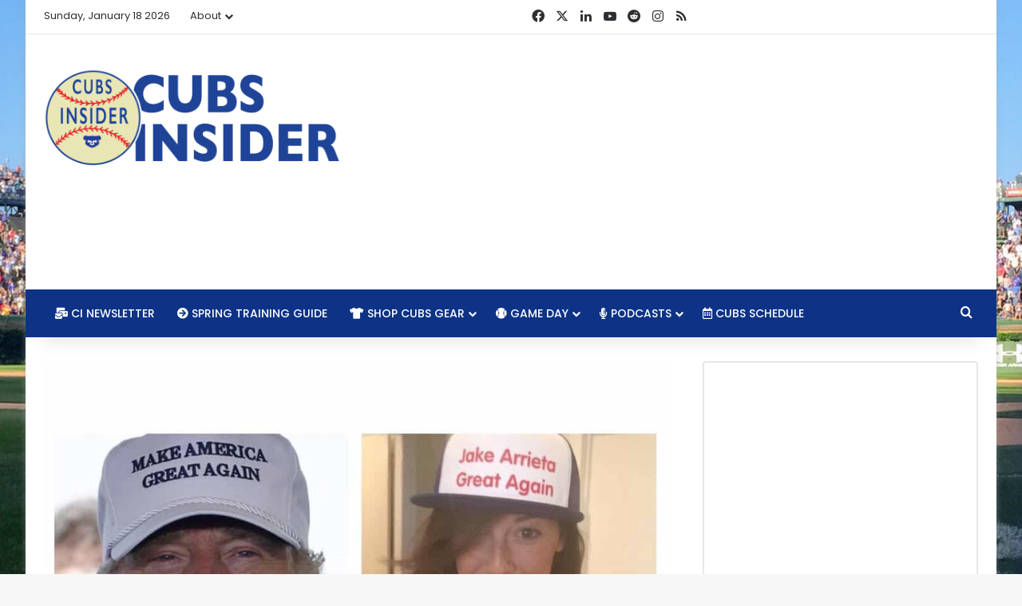

--- FILE ---
content_type: text/html; charset=utf-8
request_url: https://www.google.com/recaptcha/api2/aframe
body_size: 268
content:
<!DOCTYPE HTML><html><head><meta http-equiv="content-type" content="text/html; charset=UTF-8"></head><body><script nonce="3uKItRGoFOQFTljJgfV9Cg">/** Anti-fraud and anti-abuse applications only. See google.com/recaptcha */ try{var clients={'sodar':'https://pagead2.googlesyndication.com/pagead/sodar?'};window.addEventListener("message",function(a){try{if(a.source===window.parent){var b=JSON.parse(a.data);var c=clients[b['id']];if(c){var d=document.createElement('img');d.src=c+b['params']+'&rc='+(localStorage.getItem("rc::a")?sessionStorage.getItem("rc::b"):"");window.document.body.appendChild(d);sessionStorage.setItem("rc::e",parseInt(sessionStorage.getItem("rc::e")||0)+1);localStorage.setItem("rc::h",'1768738874825');}}}catch(b){}});window.parent.postMessage("_grecaptcha_ready", "*");}catch(b){}</script></body></html>

--- FILE ---
content_type: text/vtt; charset=utf-8
request_url: https://video-meta.open.video/caption/3mA8RsO46I_A/35fbe177d5886b295294073e2c46148c_en.vtt
body_size: 78718
content:
WEBVTT

00:00.070 --> 00:06.960
[Applause]

00:06.960 --> 00:13.840
welcome to the rants live [Applause]

00:13.840 --> 00:20.000
welcome to the uh early morning edition of the rant live uh hopefully uh we'll

00:20.000 --> 00:26.480
have lots of viewers maybe people come back and watch it after we record and uh certainly i'm sure the podcast

00:26.480 --> 00:32.320
for our early morning edition hi evan hello how are you it's not really early

00:32.320 --> 00:37.840
morning for me it's like mid morning at least it's earlier for you but uh like i was

00:37.840 --> 00:43.760
just saying i've been up for five hours anyway i got up at 5 30.

00:43.760 --> 00:49.440
tuesdays and thursdays man 5 30. i'm up early i got to work out in

00:49.440 --> 00:54.640
everything i can i barely made it down here i do this from the basement in my house and

00:54.640 --> 01:02.239
my office is on our second floor so like i had to come all the way down here and then i realized i'd done a podcast upstairs a couple days ago so i

01:02.239 --> 01:09.439
got back down my headphone my mic weren't here to walk back i'm old i'm not as old as you but i'm old and hey who are you calling

01:09.439 --> 01:14.799
you and going up and down the stairs after having deadlifted this morning

01:14.799 --> 01:20.560
is not my idea of fun and then doing it twice is even worse i'm like now i'm just

01:20.560 --> 01:26.400
sitting here in the chair and uh and i hope i can get back up so we'll see okay well maybe we should record that later

01:26.400 --> 01:32.400
and watch it no no we we we really no it's uh we're perfectly fine perfectly fine i'm

01:32.400 --> 01:40.000
not doing that well we have a special guest today um you all know her as a host and field

01:40.000 --> 01:46.640
reporter for the chicago cubs and marquis sports network let's bring on taylor mcgregor taylor

01:46.640 --> 01:52.640
nice having you today you know i'm just sitting here first of all thanks for having me on but really

01:52.640 --> 01:58.799
inspired evan by your early morning efforts now if you could just share some of that motivation to me because my

01:58.799 --> 02:05.520
alarm went off at seven and i still had to snooze ten times because i was on phoenix time and it

02:05.520 --> 02:12.080
just feels really early so the fact that you also came back from phoenix you have children to attend to and you were able

02:12.080 --> 02:20.000
to do all of this i'm quite impressed well you know part part of it is it's not really a preferable thing

02:20.000 --> 02:25.040
um but my son my son made his middle school baseball team and we had been we've been

02:25.040 --> 02:30.080
doing some working out and he started to lift he's 13. and

02:30.080 --> 02:35.120
i had compiled some stuff in it you know and i said well you you've got choices

02:35.120 --> 02:41.040
we're not going to quit working out but you know he's got practice until 4 30. it's like your one choice is you get done with practice you come home we eat

02:41.040 --> 02:47.200
some dinner and we go to the gym in the evening a little bit later or we get up early we work out before school twice a

02:47.200 --> 02:52.400
week and you can do it that way and then just you get done you shower you straight to school and he was like yeah

02:52.400 --> 02:58.000
i'll do that and so that was more his choice uh but it's it's easy for him now your

02:58.000 --> 03:04.239
choice he's done yeah well now it's it's also mine yeah but but i actually kind of like it because i've got enough stuff

03:04.239 --> 03:09.920
we just work out in the garage and uh thankfully it's been um

03:09.920 --> 03:16.720
the other day wasn't great but it's been getting better i don't have to run the space here so um but

03:16.720 --> 03:22.000
it's a lot better at like six than it is at 5 30. once you get a couple of those

03:22.000 --> 03:28.799
lifts in um it works out pretty well and then seeing it you know it's cool to watch it uh ideally pay off for him

03:28.799 --> 03:34.159
so uh so we'll see but that's that's uh you know once you get back and adjust it to the time you can get i'm gonna be

03:34.159 --> 03:40.400
looking for the before and after pictures evan yes no i've got no this is like of you

03:40.400 --> 03:46.799
as i say this i'm looking at like a good like i john the beer that we got when we were out there and uh does

03:46.799 --> 03:53.840
nothing to compare i got a big shipment uh wreath so i'm looking at like my beer fridge and a whole bunch of stuff over here so i do a few too many like

03:53.840 --> 03:59.200
16-ounce curls in addition to my workout so the before and after is like before

03:59.200 --> 04:04.640
looks better than after it's just yeah it's it's i still have a distinct

04:04.640 --> 04:10.000
dad bod it's just like my pants fit a little better so that's really that's really welcome

04:10.000 --> 04:17.199
well i was just gonna say i am the perfect example of sometimes when i work out harder than i think i can eat worse

04:17.199 --> 04:22.240
yeah i'm like this is counterproductive for me because i'm so much more hungry i'm like oh now i can eat a pizza

04:22.240 --> 04:29.520
because i worked out today so yeah that's that's exactly how it works that's kind of the whole point right

04:29.520 --> 04:36.320
that's what i thought at least especially as you get older but this is where you're done you're always the same time we have to have john you and i just

04:36.320 --> 04:43.440
have to be honest you know we don't we're we're not trying to be presentable to like more than five or six people at a time so yeah

04:43.440 --> 04:48.720
we have we have maybe hundreds of viewers versus millions so yeah it's a

04:48.720 --> 04:55.040
little bit different for us a little less pressure um but welcome to the show as we like to

04:55.040 --> 05:01.840
say you know the production value around here is we kind of make fun of it a little bit because it's it's not that

05:01.840 --> 05:07.280
great usually um so uh i'd like to apologize in advance if the production

05:07.280 --> 05:14.160
level falls well short of your uh i think it's great experience well you guys are well lit i definitely

05:14.160 --> 05:19.360
need to invest in a ring light i've been saying that i'm gonna do that for two years now and i haven't

05:19.360 --> 05:26.720
so um i definitely need to do that because you guys are well lit you have awesome backgrounds and i have neither uh so i

05:26.720 --> 05:33.039
think you guys are way ahead of me when it comes to that so i'm impressed okay all right my lumi cube i won't

05:33.039 --> 05:38.880
shine in anybody's face one of those things like half of my face is lit from the window yeah this thing is really

05:38.880 --> 05:45.520
good i i i've been happy with that one and it it's uh it's all you know it's remote and all that good

05:45.520 --> 05:52.080
stuff uh but uh typically i will forget to charge it and then so you will generally find i think it's fully charged now we just go about

05:52.080 --> 05:59.600
halfway through a show all of a sudden it just goes dark okay hence the production value

06:00.720 --> 06:06.960
perfect i was putting my i was preparing for the show and uh and and the realization

06:06.960 --> 06:13.120
settled upon me that we we're interviewing somebody who does this for a living and suddenly i got

06:13.120 --> 06:20.160
like very nervous i was like oh my god i'm going to be she's going to be critiquing the questions so that's why i come out and

06:20.160 --> 06:26.880
not that i think you are but i'm just saying like that's why i just wanted to kind of set the the level the the

06:26.880 --> 06:32.960
your expectations really low i'm just happy to be on

06:32.960 --> 06:39.919
truly well thanks for joining us so you joined the cubs at the start of the 2020 season just as marquis was starting up

06:39.919 --> 06:47.039
what was that transition like moving from a team like the rockies the smaller market team to a larger market team like

06:47.039 --> 06:53.680
the cubs it was really exciting i sort of started interviewing for the job in november of

06:53.680 --> 06:59.599
2019. so it had been in the works i got to go to cubs convention in early 2020 when

06:59.599 --> 07:05.120
the world was normal and that absolutely blew me away

07:05.120 --> 07:10.160
i mean i couldn't believe the extent of that where

07:10.160 --> 07:15.599
cub fans came from all over the country to attend this event and just the production that it takes to put that

07:15.599 --> 07:22.080
thing on that was my first taste of oh boy i'm not in kansas anymore um

07:22.080 --> 07:27.759
and i really enjoyed it and then you know the pandemic hits so it's been very

07:27.759 --> 07:33.840
different for me the last two seasons really because i haven't gotten the full experience of what the job would

07:33.840 --> 07:39.280
normally be like but i think the thing that stands out to me is even the

07:39.280 --> 07:45.520
travel that i have done although it's been limited every game feels like a home game you go everywhere and cub fans show up

07:45.520 --> 07:51.280
everywhere and that is so fun and so cool and um you know even for me i remember i was

07:51.280 --> 07:56.560
doing a game at florida state for for espn because i do some college football stuff

07:56.560 --> 08:01.840
and one of the referees was a huge cub fan and he stops me and

08:01.840 --> 08:07.039
taylor and and that you know just the reach of cubs nation

08:07.039 --> 08:13.360
is crazy and and that's what you know really stands out to me when i think about the difference you

08:13.360 --> 08:20.160
know i don't think i experienced that as much in colorado but you know and with with the cubs it's

08:20.160 --> 08:25.280
it's real cubs nation is amazing and they're everywhere

08:25.280 --> 08:31.440
yeah it's so is it more kind of like a a feeling of celebrity almost being

08:31.440 --> 08:37.919
associated with the cubs and and being recognized maybe more uh at more places than than you would

08:37.919 --> 08:43.919
have before or you know maybe not just in chicago i wouldn't say celebrity as

08:43.919 --> 08:52.160
much as you can just feel the extent of the franchise and how far it reaches and

08:52.160 --> 08:58.480
um you know even you hear stories of oh i you know i became a fan because my

08:58.480 --> 09:05.760
grandfather's grandfather's grandfather and just the generational impact that this organization has had on

09:05.760 --> 09:11.120
families that's what stands out to me so i would just say the reach i wouldn't then necessarily say the celebrity but

09:11.120 --> 09:16.959
just you know how many fans there are all across the country and then when you talk to them

09:16.959 --> 09:22.240
their stories of why they became cub fans are so cool and you know in denver the

09:22.240 --> 09:28.320
franchise is under 30 years old so i've basically been alive for the

09:28.320 --> 09:34.320
entirety of the franchise and um you know there's no such thing as my grandfather's grandfather's grandfather

09:34.320 --> 09:40.720
was a rockies fan who brought me over and that's what's different in chicago

09:40.720 --> 09:47.440
i actually lived in colorado when the rockies started and it was cool because they started

09:47.440 --> 09:54.160
playing in mile high i don't i don't know if uh if you remember that evan but yeah it was insane and they were selling mile

09:54.160 --> 09:59.440
high out and that was like a hundred thousand people was like they reconfigured the entire stadium and it

09:59.440 --> 10:05.600
was just it was a it was a trip they still have the attendance record and it will never really be broken

10:05.600 --> 10:11.680
because mile high holds a capacity that none of the other stadiums hold so

10:11.680 --> 10:17.600
even if you sell out every single game you're still not going to reach the attendance record yeah special first few

10:17.600 --> 10:23.760
seasons there for sure yeah that was uh i always had the i considered the rockies for a while well

10:23.760 --> 10:30.720
now and as a as a chris bryant fan i can uh i can let my rockies flag fly a little bit more but i have a lot of

10:30.720 --> 10:37.200
family out in denver so we've gone to rocky's games in the past like uh and uh i was actually out there for my cousin's

10:37.200 --> 10:44.000
wedding last summer we went to a rocky's a's game not quite as well attended as some others but uh but i was out

10:44.000 --> 10:49.279
when would that have been 12 was it was it 92 that they uh that they

10:49.279 --> 10:54.959
were formed yeah and then 12 i think that was so i was out there when they had the 20th anniversary uh so they had

10:54.959 --> 11:01.760
like andre scalaraga and dante bechet and uh and larry walker were all out there blake street bombers yeah the

11:01.760 --> 11:08.560
blake street bombers and i was there because the cubs were playing there and i happened to schedule a business trip um and i actually got to see junior

11:08.560 --> 11:15.519
lakes debut and he got a double and it was just kind of a cool it was so that there's always that uh that tie uh

11:15.519 --> 11:21.120
because when i was a kid that was like neat they oh we got two new teams we got the rockies and the marlins and um so

11:21.120 --> 11:26.800
anyway uh that aside you know i was i was wondering about because you you talk about going to cubs

11:26.800 --> 11:32.480
convention and and getting kind of i don't know if you can really be acclimated to it but getting that you're

11:32.480 --> 11:38.000
drinking through a fire hose i'm sure right brand new network brand new fan base

11:38.000 --> 11:43.279
and then you know two months later the whole thing shuts down um

11:43.279 --> 11:49.279
what what was that like for you trying to make that transition get your feet under you with this whole new venture

11:49.279 --> 11:56.399
and then boom everything's gone there's no baseball for a while uh how did how were you able

11:56.399 --> 12:02.800
to handle that and just kind of balance the new duties and responsibilities of this job with not actually having a team

12:02.800 --> 12:08.800
to cover for a while it was wild um and it was hard for everybody across baseball who covers the

12:08.800 --> 12:14.880
sport you know for marquis we had this momentum we had launched and it felt like okay the

12:14.880 --> 12:21.360
season is progressing i had done every spring training game up to that point and so i you know i felt like i was

12:21.360 --> 12:27.680
getting to know the guys we were on a good path and boom the world shuts down and then

12:27.680 --> 12:34.240
you know quarantine was weird for everybody but then the part when we came back and

12:34.240 --> 12:39.760
i could not do my job even remotely the same way that i had become accustomed

12:39.760 --> 12:45.920
the past several years that was the hardest part because i didn't have the type of relationship with the players

12:45.920 --> 12:51.519
that some of the other reporters had had and i mean it was hard for everybody whether you'd known the guys for 30

12:51.519 --> 12:56.880
years or not so it just seemed impossible you know everything was over zoom and everybody

12:56.880 --> 13:03.760
had the same stuff it was hard for me because you know i'm trying to tell a little bit different stories than you know you

13:03.760 --> 13:09.920
might read in the paper and there was just no avenue to sort of go about getting them

13:09.920 --> 13:15.279
and that was really really hard and you know i think for me professionally

13:15.279 --> 13:21.920
it was like i'm being judged on this work that's not even the way that i would actually do my job and so

13:21.920 --> 13:28.880
yeah it was hard in a way to be you know feel like i was being judged by that but at the same time like

13:28.880 --> 13:34.880
i'm confident in the reporter that i am and who i am so i tried to not let that stuff bother me

13:34.880 --> 13:41.519
um and just knew that it would get better one day and and this is a global pandemic and everybody's going through a

13:41.519 --> 13:47.360
hard time and i'm not the only one so i'm not gonna feel sorry for myself um

13:47.360 --> 13:53.519
so it was definitely weird um and i hope all that stuff is in the rear view

13:53.519 --> 13:59.360
hopefully and we never have to go through that again but i think one day we'll look back and

13:59.360 --> 14:06.160
in a way be thankful to say i was there i covered that i was at wrigley on opening day in 2020 when nobody else was

14:06.160 --> 14:12.720
there i was the only person in the stands and there's a part of that that all cherished forever you know because it

14:12.720 --> 14:19.199
was unique and so weird and different um and i gotta be a part of that whether i

14:19.199 --> 14:26.639
really would have chosen that or not i don't know but um you know i'm trying to now look at it in a positive light

14:26.639 --> 14:33.120
yeah i can't imagine that was that was the dream that unfolded when you were first offered the the cubs job was like

14:33.120 --> 14:38.560
you know your first game being in an empty stadium with absolutely no fans and people yelling at you from the

14:38.560 --> 14:45.360
rooftops what was that experience like could you like literally because we went to some games on the rooftops could you

14:45.360 --> 14:50.720
you could hear the the guys that were up on the rooftops from inside the stadium like what was

14:50.720 --> 14:56.399
was that kind of a weird feeling it was super weird and the cubs opened with milwaukee that year

14:56.399 --> 15:02.480
in 2020 and i remember ryan braun coming to bat and you heard the booze really loud and

15:02.480 --> 15:07.760
that was um or wait was ryan brown gone and it was yelich and maybe that's what we were

15:07.760 --> 15:11.440
talking about could have been either of them

15:15.199 --> 15:20.880
now that i say that um but i just remember the booze and that was fun um

15:20.880 --> 15:28.240
to hear and and i know yelich said something like of course they still found a way to boo me um

15:28.240 --> 15:33.279
that was the real for sure yeah yeah you mentioned you know this

15:33.279 --> 15:38.880
isn't exactly what i dreamt of i i had gone to day games at wrigley before as a fan

15:38.880 --> 15:45.040
and i remember specifically it was cubs diamondbacks 2016. it was june of 2016

15:45.040 --> 15:50.240
going to a game and i just graduated college thinking oh my gosh you know i

15:50.240 --> 15:56.959
could work here one day that would be about as good as it gets so certainly when the job presented itself

15:56.959 --> 16:02.480
and i got it that was what i was thinking of is those atmospheres the day games and

16:02.480 --> 16:08.399
especially that year because i think everybody at that point sort of knew the team was special and so i you know that

16:08.399 --> 16:14.880
was what i wanted to replicate that season and it was the exact opposite with zero fans in attendance

16:14.880 --> 16:21.279
well you know you talk you talked about opening day in 2016 and and i was i was kind of reminiscing

16:21.279 --> 16:28.000
yesterday uh because opening day 2016 was it was in anaheim it was the same night as the

16:28.000 --> 16:33.440
ncaa championship and uh and i was in anaheim it was you know you talked about this earlier like

16:33.440 --> 16:38.560
you go on the road and there's tons of cubs fans there it was wild to go out to

16:38.560 --> 16:43.600
anaheim and have like i i went as i work a regular job in

16:43.600 --> 16:48.800
addition to my um my fame here as a podcaster and blogger but um i was out

16:48.800 --> 16:56.240
there again on a business trip it's amazing how many of my business trips have have somehow coincided with cubs games

16:56.240 --> 17:01.440
yeah it's it's amazing it's really incredible um i don't know how that works out there was a coincidence yeah

17:01.440 --> 17:07.120
totally coincidence and we go to um there's a brew pub just north of the ballpark

17:07.120 --> 17:12.959
and i knew like five people in line and we go inside i know a bunch more people in there and um

17:12.959 --> 17:18.798
danny rocket and and luis medina from from bleach nation and and bleed cubby

17:18.799 --> 17:24.400
blue and san ranto podcast respectively and then joel cummins who's a keyboard player for humphreys mcgee was in there

17:24.400 --> 17:30.799
he's a friend of mine he's coming over and hanging out with and my co-workers looking at me and she is not okay she's from texas originally she was

17:30.799 --> 17:36.720
like are you famous or what like i was like no we just we all knew we were going to be here

17:36.720 --> 17:41.840
right but but it was wild to be like we all knew something special was happening and

17:41.840 --> 17:47.360
i'm i'm actually driving toward a point here so bear with me but um but you can go through this all the time taylor yeah

17:47.360 --> 17:52.559
and you see all these pictures though on twitter that were yesterday from cubs fans who were there in anaheim

17:52.559 --> 17:58.880
at the start of that season because everybody knew first of all it's a much nicer weather in anaheim for

17:58.880 --> 18:04.000
opening day that typically is in chicago so it's a great trip but i guess getting back to that

18:04.000 --> 18:10.559
this is really so you talk about 2020 opening day ballpark is empty 2021 opening day 25 capacity or whatever it

18:10.559 --> 18:16.559
was at the time 30 percent whatever now however you know it's open

18:16.559 --> 18:23.679
it's a new season you've got a full ballpark does that are you looking at this a little bit differently just as

18:23.679 --> 18:29.440
part of this is like your first regular season

18:29.440 --> 18:34.799
on the on the gig right like this is you you get to finally cover a full ballpark right from the start and ideally a full

18:34.799 --> 18:41.840
season do you look at it that way i mean are you kind of maybe a little bit more hyped up than usual to kind of really

18:41.840 --> 18:47.840
get started with this thing absolutely and not just for 100 capacity

18:47.840 --> 18:54.559
obviously that is so important and i cannot wait for that but for me clubhouse access being able to be

18:54.559 --> 19:00.720
on the team charter and back to the normal way of traveling as a broadcaster and just being able to

19:00.720 --> 19:06.400
build those relationships with the players and get better stories and talk to guys when i want to talk to them and

19:06.400 --> 19:12.880
not have to wait for them to be on the zoom call that week or you know schedule interview a week out so

19:12.880 --> 19:19.840
it's i cannot even tell you how excited i am um it's gonna be so much fun and

19:19.840 --> 19:26.480
look the last few years you sort of felt like oh this job isn't as fun as i thought it you know as i remember it

19:26.480 --> 19:32.880
being and it's like well yeah because everything fun about the job has been eliminated you know it was sort of like

19:32.880 --> 19:40.480
the relationships that you get to build and the people that you get to be around and the fun things that you get to do the travel like that's so much fun and

19:40.480 --> 19:47.600
with all that stripped away and all you do is just appear on live tv like that's not as fulfilling to me as building

19:47.600 --> 19:54.160
those relationships even with fans i mean the fact that i could go out to the berm and meet you guys and hang with you

19:54.160 --> 20:01.360
like that fills me up so much in the last couple years i haven't been able to do that um so people definitely are the

20:01.360 --> 20:08.880
reason that i do this job and when you kind of took that away from me the last few years it's been hard so i am so so

20:08.880 --> 20:14.080
excited to have that all back and um you know hopefully we get to talk again

20:14.080 --> 20:20.320
down the line and i'm saying like this is exactly what i dreamed of you know i knew this was gonna be good so i'm

20:20.320 --> 20:26.000
looking forward to it yeah i mean in a way the whole covet experience you know i think this is true

20:26.000 --> 20:32.080
for everybody but maybe even a little bit more so for you and and the players on the cubs

20:32.080 --> 20:37.600
kind of brought probably brought you a little closer together when like you go through you know a couple seasons like

20:37.600 --> 20:44.480
we've just gone through and then you see them at the beginning of this season and things are kind of much more normal and

20:44.480 --> 20:50.240
it's kind of like it has to feel like really refreshing not just for you but for the players is

20:50.240 --> 20:56.080
there like is there like an extra level of camaraderie that you think you've built even though maybe you hadn't had

20:56.080 --> 21:02.799
the chance to develop those same relationships i would definitely say players have

21:02.799 --> 21:09.520
stopped us in the clubhouse and said wow we're glad you're back we've missed this and that's a special bond you know

21:09.520 --> 21:15.440
because sometimes you're in the clubhouse and you think they don't want me here at all but the fact that they went without that for two years and now

21:15.440 --> 21:20.480
having us back they actually realized oh we like this we want you in here that's

21:20.480 --> 21:25.919
been special i think what's challenging about answering that question from a cubs reporter perspective is the

21:25.919 --> 21:31.200
turnover you know if i was dealing with the same guys that i was dealing with in 2020 maybe

21:31.200 --> 21:38.640
um but obviously the clubhouse has changed so i think there's a level of camaraderie with these guys that's

21:38.640 --> 21:45.760
unique simply because they're young and they're new to the big leagues they want to be on tv they want to get interviewed

21:45.760 --> 21:51.120
you know as time goes on that's not necessarily um how everybody feels

21:51.120 --> 21:57.200
yeah yeah they kind of hide from you well we were out uh in arizona we were talking about when you know javi and

21:57.200 --> 22:02.880
chris bryant and all those the bigger guys were on the team there's that path that goes from

22:02.880 --> 22:10.320
the the player facility into the stadium at sloan park and we started talking about how the players as they got really

22:10.320 --> 22:16.480
good and after 2016 they wouldn't come down that path anymore they'd take a golf cart around the back and they'd

22:16.480 --> 22:22.640
avoid the fans but now you've got all the young uh players who are coming down there they're signing autographs they're

22:22.640 --> 22:27.679
stopping they're talking we were talking about how refreshing that is to kind of see that change and it's kind of the

22:27.679 --> 22:32.880
exact same thing right absolutely that's such a great way to put it and a great example

22:32.880 --> 22:38.000
um of once you you've been around the block a little you kind of get burnt out and

22:38.000 --> 22:43.600
it's nice to get some fresh faces that appreciate um you know the

22:43.600 --> 22:49.360
cubs nation appreciate my job you know wanting to tell stories so not that those other

22:49.360 --> 22:56.720
guys didn't but they had done it so much it wasn't as alluring at for you know anymore because they had done it so so

22:56.720 --> 23:02.159
much and there was a lot of demand for those guys because they were such stars so

23:02.159 --> 23:08.799
um i don't i don't necessarily blame them for the way that you know they might have avoided the fans a little or

23:08.799 --> 23:14.080
the media because they'd certainly done a lot over the years but it is nice

23:14.080 --> 23:20.159
to have some younger faces in there and guys who are excited to step into a new role

23:20.159 --> 23:25.840
yeah that's gotta make your your job just a little bit kind of i don't know if it's more fun or easier or what the

23:25.840 --> 23:32.159
way to describe it is but where you've got you know if you look forward as cubs fans when we look at what's happening

23:32.159 --> 23:38.400
right now after the trade deadline and kind of the younger faces that are coming up a lot of uncertainty around the team and how they're going to

23:38.400 --> 23:45.679
perform this year in the next couple of years as fans that can kind of get you a little uh tense you know but as as

23:45.679 --> 23:51.440
someone that's in your position it's actually kind of a cool thing because you get to meet all these new faces you

23:51.440 --> 23:57.039
get to establish lots of new relationships and that's kind of that's that's i assume you enjoy that part of

23:57.039 --> 24:03.600
it uh no doubt no doubt and just sort of being there from the beginning i think

24:03.600 --> 24:10.080
you develop a level of respect with the players that will never go away i felt that in colorado with some of the

24:10.080 --> 24:15.440
guys who debuted when i was there um you know no matter how big of stars

24:15.440 --> 24:20.640
they become i think they'll always you know sort of have a respect for me that's different because i was there

24:20.640 --> 24:26.799
from day one and i feel the same way about the players who are getting brought up now you know to be there from

24:26.799 --> 24:32.640
day one you just have a different level of of respect of connection with with

24:32.640 --> 24:38.640
somebody so that's what's exciting for me you know being there when frank schwendell came up and had those great

24:38.640 --> 24:43.760
two months you know um we'll see the way that he performs this year but it's been cool

24:43.760 --> 24:49.679
to be there and and you know to kind of share that with him and now as he goes

24:49.679 --> 24:55.760
on through the rest of his career hopefully just keep that relationship that we have so

24:55.760 --> 25:01.279
it is cool it's really a unique situation to be in especially because it's

25:01.279 --> 25:08.000
basically the whole team yeah but not just a couple players oh we've noticed yeah yeah

25:08.000 --> 25:14.880
yeah we may have talked about that a couple years oh really yeah oddly enough uh which is what's nice to break up the

25:14.880 --> 25:20.480
monotony of us just whining about stuff but uh no but but there there have been a few people

25:20.480 --> 25:26.480
and i think that's one of the neat things so we've talked about this on here as well as we've had some guests um

25:26.480 --> 25:32.240
oddly enough much easier to get guys when they're in the minor leagues um but but to be able to follow that

25:32.240 --> 25:39.120
journey um and a couple of those and i think you know i was i'm not gonna lie i got a little i was

25:39.120 --> 25:45.279
cutting some onions last night when i saw the ethan roberts stuff um because ethan's a guy

25:45.279 --> 25:51.200
um i won't go into the whole story i won't bore you with it i've shared it a million times already about how i got to

25:51.200 --> 25:58.080
know him but like we've had scott f ross on the show and i've interviewed him from the time that he was at myrtle beach before

25:58.080 --> 26:04.159
changing to sidearm and so to follow that journey and then you feel invested

26:04.159 --> 26:11.520
in these guys and then you see that and i think everyone even if you didn't know him ethan that is the the video from last

26:11.520 --> 26:16.640
night and you see this guy talking to the media afterwards with this smile on his face that that looks

26:16.640 --> 26:23.440
like it's going to split his whole head in half because he just he's walking on air that's i just you know for someone like

26:23.440 --> 26:29.200
yourself who i'm sure that's a story you're gonna follow a little bit right as he's coming up with the club but are there

26:29.200 --> 26:35.520
are there some guys in particular or some different angles that you're kind of i don't wanna i want you to give away

26:35.520 --> 26:41.840
you know any of any of your uh material that you're building but are there any particular stories

26:41.840 --> 26:47.360
you're kind of digging into right now or planning out for the next few weeks or just letting it happen organically

26:47.360 --> 26:53.919
yeah well there's certainly a lot of stuff that just happens organically and it might be something i see in the moment that you follow up on but just

26:53.919 --> 27:00.880
sort of a broad approach like you were mentioning i mean i think of justin steele and the story that he was last year

27:00.880 --> 27:06.480
coming up out of the pen and then getting stretched out as a starter and just his mentality he's such a

27:06.480 --> 27:14.159
competitor i love watching him pitch um and i just i trust him because of that mentality

27:14.159 --> 27:20.640
and i you know he's kind of a guy that i knew from day one and i'm excited to see how his season plays

27:20.640 --> 27:26.559
out and there's some stories like that i think ildemar vargas he had a great spring i have a great relationship with

27:26.559 --> 27:32.960
him obviously he just got optioned to triple a but you know maybe there's depth needed in the middle infield and

27:32.960 --> 27:39.840
he gets brought up and that's kind of a fun story to me um you know the potential that he could provide patrick

27:39.840 --> 27:45.440
wisdom is a is a great story we've all heard about it we know

27:45.440 --> 27:51.440
um you know what makes his game great the things that he needs to work on but also just

27:51.440 --> 27:58.640
the story of him being a 30 year old rookie and i actually knew some people who knew him so i had kind of you know

27:58.640 --> 28:03.760
heard about him for years before i met him as a reporter so

28:03.760 --> 28:10.399
that's a fun story to follow too so i think there's a lot of good stories on this team that are going to be really

28:10.399 --> 28:16.159
interesting to see how they play out frank swandell i mentioned it he had a great two months well what's the season

28:16.159 --> 28:23.760
going to be like over the course of 162 games can he be a legit first baseman for this team and

28:23.760 --> 28:30.640
somebody who hits maybe even 280 um over the course of 162 games we'll see so um

28:30.640 --> 28:36.640
to answer your question there's a lot of stuff that i'm following i don't know if i have anything specifically for you

28:36.640 --> 28:42.880
right now but um i just think overall there's a lot of numbers and trends that we'll keep our eyes on through the

28:42.880 --> 28:49.279
course of the season that i think are going to be fun to follow yeah i've got to admit that you know

28:49.279 --> 28:56.399
it was kind of weird you know obviously when the cubs traded anthony rizzo and all the other guys it was it was it was heartbreaking to be

28:56.399 --> 29:01.679
honest i was actually in chicago i live in phoenix arizona but i was in chicago

29:01.679 --> 29:06.799
i usually go for a couple weeks at a time and stay with a friend near wrigley

29:06.799 --> 29:12.640
and go to games with my my two boys who are eight and nine and

29:12.640 --> 29:19.919
we were staying there and i was you know covering it for the blog cubs insider and as the trades were happening and i'm

29:19.919 --> 29:27.279
posting things and my kids come in and they're crying because they're watching this stuff unfold on tv as i was inside

29:27.279 --> 29:34.960
and i'm sitting here trying to type up stuff i've got my kids crying because chris brian and anthony rizzo been traded i'm like it's it was a very

29:34.960 --> 29:42.080
emotional time um and and it was just weird and then and then you get to pass that right and and

29:42.080 --> 29:48.799
then and then you have a guy named frank schwendel that comes up and you've never heard of him and there couldn't be like

29:48.799 --> 29:55.039
uh just a more perfect name like that's not like a guy you think like i had never heard of frank sindel

29:55.039 --> 30:00.880
i'm going to admit um but to see him and like as you mentioned like that story unfold and to

30:00.880 --> 30:07.120
watch it kind of become something where it's like and he seems like a really cool like fun loving guy for i mean

30:07.120 --> 30:13.200
think about what it took for him to get to the major leagues like he's played baseball his entire life 30 year well

30:13.200 --> 30:19.760
maybe not 30 years but you know up until he was in his 30s and he's finally made it i mean like

30:19.760 --> 30:28.880
like what's the energy from a guy like that versus the energy from a guy that's young and a prodigious talent

30:28.880 --> 30:34.640
i think the best way to put it would probably be

30:35.440 --> 30:40.640
a different type of appreciation um i think

30:41.600 --> 30:47.760
i'm going to put patrick wisdom in this category frank schwendale they've sort of been burned by the game

30:47.760 --> 30:53.919
you know they've had challenges frank schwendell was up with the oakland a's i think he hit a homer in his first game and then

30:53.919 --> 31:00.559
was optioned and then dfade and and so it was like what can i do more to stick in this game and then obviously he

31:00.559 --> 31:05.919
gets his chance with the cubs and sort of runs with it and there's a long list of things that he went through throughout the course of his career

31:05.919 --> 31:13.840
patrick was in the same way a first round pick couldn't really stick he had ups and downs and then he kind of finds a a spot

31:13.840 --> 31:19.840
with the cubs and he hit 28 homers last year so there's

31:19.840 --> 31:25.840
i think they understand the spot that they've been given a little bit more um

31:25.840 --> 31:31.679
you know i with the rockies trevor story this is what i think of in in 20 i think it was

31:31.679 --> 31:37.519
2017 when he came up and you remember he hit like 10 homers and

31:37.519 --> 31:43.679
crazy amount of his first like two weeks in the big leagues and i remember carlos gonzalez saying

31:43.679 --> 31:49.840
like the game's about to humble him like he can't hit that many homers forever and i think when you're with some of the

31:49.840 --> 31:56.880
younger players who haven't maybe experienced the trials and tribulations of of baseball in the major leagues you

31:56.880 --> 32:03.279
know they're just everything is perfect nothing could go wrong oh my gosh this is the greatest thing ever and there's

32:03.279 --> 32:08.640
and there's an appreciation and almost like i can't believe i'm here factor and then with some of those older guys i

32:08.640 --> 32:14.720
think there is the same like i'm so appreciative i can't believe i'm here but it's also like

32:14.720 --> 32:22.559
i've been through so much to get here that i'm sort of you know in a different way appreciating how hard it was to get

32:22.559 --> 32:28.799
there if that makes any sense there's just sort of a little i think the older guys sort of have a

32:28.799 --> 32:34.480
different view of how hard it is to really make it to the major leagues and a different type of

32:34.480 --> 32:40.159
appreciation if that makes sense but frank's awesome because he's such a normal dude and wisdom same way there's

32:40.159 --> 32:46.960
so many guys with the cubs right now that you're like you're so normal you know they go frank goes back to new

32:46.960 --> 32:52.240
jersey and lives with his wife's parents it's just they're just so normal

32:52.240 --> 32:58.080
and things that we all do you know so it's been fun to cover them

32:58.080 --> 33:05.760
now that's uh that that has been really cool and we we noticed like my son um he was there with me at spring train

33:05.760 --> 33:11.120
he got got pictures along the walkways john was talking about it was just interesting to note how you know guys

33:11.120 --> 33:18.000
like schwendell and wisdom would stop and and get pictured when wisdom was leaving right he left the game just a little bit early i think you know and we

33:18.000 --> 33:24.000
had left we were going back to the backfield and he's leaving the ballpark but as he's walking down there he's still signing for people getting

33:24.000 --> 33:30.720
pictures just kidding and thanking people yeah thank hey thank you guys and i think that was so cool it's like

33:30.720 --> 33:36.799
hey we're we're getting this appreciation like those guys weren't used to fans knowing who they were right because i mean frank schmidt is a

33:36.799 --> 33:43.440
really nondescript dude there's no way you're picking him out and saying that's a ball player that guy you know that guy came up and

33:43.440 --> 33:48.799
starred for the cubs for sure like he's the last person you'd pick or you know again i look at somebody like

33:48.799 --> 33:55.440
like roberts but if you're if you're looking into some stuff there's some cool and maybe you already have this so i'm not you know but but neat

33:55.440 --> 34:01.360
statistical things i think uh and these are these are guys who i'm following anyway but you look at ethan roberts

34:01.360 --> 34:07.440
spin rates uh the fact that he set the record for spin rate at vanderbilt despite the fact that he never went to

34:07.440 --> 34:13.520
vanderbilt but he's got the highest spin rate recorded there in their ballpark and then if you look at scott f ross no

34:13.520 --> 34:20.398
other pitcher in baseball releases the ball more to the third base side than he does with his sidearm delivery so um fun

34:20.399 --> 34:26.638
things there and and i know you you all have covered that and talked about it with his uh changes but

34:26.639 --> 34:32.000
i know one of the things i'm really looking forward to is seeing how that development pipeline works out and

34:32.000 --> 34:39.200
seeing how many more of these new guys come up through the system so i'm looking forward to the coverage um and just

34:39.200 --> 34:46.000
being able to watch every day and get that i i know um you know certainly the early going was was

34:46.000 --> 34:51.839
rough with 2020 but uh it's nice to have i mean honestly i i switched to xfinity

34:51.839 --> 34:58.160
so i can make sure i had marquis uh right because i needed to be able to watch uh i'm i live outside of indianapolis

34:58.160 --> 35:03.280
and so i never got it locally anyway and so i needed to have that channel in it but

35:03.280 --> 35:09.520
it's great to be able to pull that up and i get to watch cole wright and uh and and have him do his thing we've had

35:09.520 --> 35:15.200
him on the show we've had tony and drake here on the show now we've got you um i really appreciate the the coverage

35:15.200 --> 35:20.320
that you all are putting out there and the access uh to be able to have one place

35:20.320 --> 35:26.400
right uh well other than the occasional friday night um when uh when we can watch and i have

35:26.400 --> 35:33.760
apple tv plus so i can watch those games now but but having everything there right front to back um nose to tail coverage

35:33.760 --> 35:38.960
so uh again appreciate everything that that you're doing there and i look forward to seeing

35:38.960 --> 35:45.839
uh how this all plays out over the next year should be fun thank you i appreciate that it's been so much fun so

35:45.839 --> 35:51.440
i'm looking forward to even more access with the players and a more normal year

35:51.440 --> 35:56.960
so taylor i wanted to ask you just a couple uh not necessarily personal questions here

35:56.960 --> 36:03.359
before we before we end the show but you know you're obviously you're new to chicago how how much time have you spent

36:03.359 --> 36:09.599
in chicago had you spent in chicago before you got the job with the cubs so my best friend from college lived here

36:09.599 --> 36:16.800
before i got the job so having her here was huge just that instant comfort level and i had visited her i had come as a

36:16.800 --> 36:23.359
visitor with the rockies um i came to a wedding here in college

36:23.359 --> 36:28.720
i had visited maybe at you know five six seven times before

36:28.720 --> 36:33.760
um been to wrigley twice you know two different series

36:33.760 --> 36:39.680
so limited in a way um but i always said i

36:39.680 --> 36:46.560
would love to live in chicago i i knew that and so when this job came open it was sort of too good to be true wait i

36:46.560 --> 36:53.839
can move to chicago and you know my 20s and have a fun life there and cover the cubs

36:53.839 --> 36:59.280
like sign me up so it didn't really go according to plan because the pandemic hit and i couldn't have as much of a

36:59.280 --> 37:04.880
social life as they wanted to but it's still been great so i'm looking forward to the summertime shy that everybody

37:04.880 --> 37:10.640
talks about and it's awesome in chicago that we play day games

37:10.640 --> 37:15.760
uh for a lot of reasons but one of those you can go to dinner with your crew or with your friends

37:15.760 --> 37:21.520
on fridays and saturdays so i'm looking forward to this summer for sure so have you had an old style in the

37:21.520 --> 37:27.200
bleachers or just in wrigley i have yes yes i

37:27.200 --> 37:32.720
i did have a lot of fun out in the bleachers that i was telling you that game against

37:32.720 --> 37:38.640
the diamondbacks 2016. we were there for a wedding um and so there was a ton of my college

37:38.640 --> 37:44.000
friends in town and we had a college-like time i'm out in the bleachers and it was great it was so

37:44.000 --> 37:50.560
much fun uh and again i'm not kidding when i say i remember thinking if i could work here that would be as

37:50.560 --> 37:56.720
good as it gets um because the electricity and that stadium i just remember

37:56.720 --> 38:04.240
it was captivating it was so much fun so yes yeah especially in 2016 right yes it

38:04.240 --> 38:10.480
was it was the perfect time and it was funny because a bunch of my friends got cubs gear and you know kind of followed

38:10.480 --> 38:15.599
them throughout the year and then they won the world series so um i think some of my friends took

38:15.599 --> 38:21.440
credit because they were the the newfound cups fans but i do not want them to take me credit all just why not

38:21.440 --> 38:27.040
hey we i'd take credit for it because i left the bar where i was at during the rain delay because i said if i left and

38:27.040 --> 38:32.079
they would win so i think i think all of us whatever whatever we've got to do to tell

38:32.079 --> 38:40.560
ourselves that we had a part of it i think we try i'm the queen of that i'm about as superstitious as it gets unfortunately

38:40.960 --> 38:46.160
awesome well it's been it's been awesome having you today taylor it's been great getting to know you thanks so much for

38:46.160 --> 38:52.480
joining us and good luck this season thanks so much for having me this was so much fun john i was glad i got to meet

38:52.480 --> 38:58.800
you and evan i look forward to having you out to chicago both of you guys together and

38:58.800 --> 39:05.040
you'll be out enjoying a nice cold one out um in the bleachers i will be working but i'll wave to and i'll come

39:05.040 --> 39:10.079
say hi how about that sounds good awesome sounds good thanks thanks a lot taylor

39:10.079 --> 39:15.599
thank you bye see all ya cool that was fun it's always fun

39:15.599 --> 39:21.359
uh you know what do you guys have a guest and shake things up you know so it's not just me bitching about what the

39:21.359 --> 39:28.880
cubs have done or whatever but it is that it is really cool though to get that perspective and i think that goes

39:28.880 --> 39:35.200
back to something we it's been a while since we talked about it but when we when we had you know sahadev sharma and

39:35.200 --> 39:40.880
um tony and draki i mentioned some of those guys who cover the team and how

39:40.880 --> 39:47.599
the last couple years uh certainly 2020 they weren't able to really

39:47.599 --> 39:52.960
get and tell those stories right that that you would normally to

39:52.960 --> 39:59.119
not not just to get to know the guys but to find out more the personal stuff because when you're on a zoom conference

39:59.119 --> 40:04.400
call like everybody's got access to the same questions and the same answers but it's those little things you kind of

40:04.400 --> 40:10.480
pick up that you know and the first hey you might have five conversations with somebody and the first four of those

40:10.480 --> 40:16.160
none of that's ever being reported none of it's ever going to be the actual story

40:16.160 --> 40:22.480
but those things all then feed into what the story eventually becomes and i think that's one of the most

40:22.480 --> 40:27.839
important things that that a lot of us don't ever see right we we read the story or we hear

40:27.839 --> 40:33.760
you know we might hear taylor report on it but we don't know what all went into that and and the trust that you've got

40:33.760 --> 40:40.480
to build with someone the rapport for them to actually share some of those things and and um

40:40.480 --> 40:45.520
you know like i said that that is what's cool to me and i'm just man i'm so

40:45.520 --> 40:51.520
stoked after yesterday i can't tell you how excited i was like i that last night was when baseball that was cool like

40:51.520 --> 40:56.960
officially brought it back for me because yeah we've been saying for a while like i've been putting it out

40:56.960 --> 41:04.319
there i said ethan roberts will make the roster because i've been trying to speak it into existence like he deserves it he's gonna make it i know he will

41:04.319 --> 41:11.440
but to see that happen to see his reaction to it and to know that it was it was going on

41:11.440 --> 41:16.960
man that was so neat and i'm just so so happy for him and his family um to

41:16.960 --> 41:22.560
to see that and to and again to look at it be like you know i've gotten to interview justin steele i actually did

41:22.560 --> 41:28.240
at that uh cubs convention taylor was talking about i've gotten to interview justin steele a couple times we've had scott afros on the show a couple times

41:28.240 --> 41:33.440
we had ethan on the show now there's these guys that are up with a club that

41:33.440 --> 41:39.920
while there are some other things that i may not be real happy with about the direction that the team is making

41:39.920 --> 41:47.440
i feel personally invested in the fact that i actually know some of these people as human beings um

41:47.440 --> 41:53.440
and i'm very very excited to watch them perform and so that that part of it means a lot to me

41:53.440 --> 41:59.760
uh if i strip away any objectivity at all and i can just look at it say like you know what this is cool because i get

41:59.760 --> 42:05.760
to watch ethan pitch not not roberts not this guy this rookie they called up like i

42:05.760 --> 42:11.920
you know someone who uh who i've gotten to know and i i love that about this season even if

42:11.920 --> 42:18.319
other things maybe are not what i would prefer so well that was kind of what uh what

42:18.319 --> 42:24.960
taylor was was talking about right was like getting getting involved at the beginning of something and and what

42:24.960 --> 42:30.800
you're talking about is even more so right where it's like even before the beginning i guess right is is when

42:30.800 --> 42:37.520
they're in the minor leagues and that's that's something that we've always valued is the relationship set that we have with those minor league

42:37.520 --> 42:43.760
players and then you start to kind of see them going up and moving up into the organization and

42:43.760 --> 42:48.880
that was something that that we haven't really experienced i mean you have a relationship with mike bryant chris

42:48.880 --> 42:55.119
bryant's dad but that was still a little different i mean that happened after chris had already kind of made it and

42:55.119 --> 43:00.319
chris was the star even before he became uh you know a major league player

43:00.319 --> 43:05.680
and so yeah like seeing these these guys like that are in the minor leagues that

43:05.680 --> 43:11.119
that you and the show have developed a relationship with make it up

43:11.119 --> 43:16.720
i mean you can't help but root for them right i mean like they're obviously major underdogs heading into the season

43:16.720 --> 43:21.760
but who knows i mean like i said you go nine and one at least you've got some excitement going on

43:21.760 --> 43:27.520
yeah and i mean i think we talked about that when i was out there saying you know is that likely with the brewers coming

43:27.520 --> 43:33.200
to town to open with four games no but but you know hey you go you go 9-1 that's eight games over five but you go

43:33.200 --> 43:39.280
500 the rest of the year your eight games over 500 finished with with the six teams in the league making

43:39.280 --> 43:46.079
the playoffs you know that probably gets you in now and and really the the real key

43:46.079 --> 43:52.240
we talked about last year we talked about how things went and and again if a frog had wings he wouldn't bump his ass when he hopped so

43:52.240 --> 43:58.319
we got to be careful with how we we put these hypothetical situations out there but cubs fans we that's what we do man

43:58.319 --> 44:05.119
well that's true but i mean they had two double-digit losing streaks right like that's what sank them it

44:05.119 --> 44:11.280
wasn't like i mean because they had some re i mean they were just smoking hot through a lot of may

44:11.280 --> 44:17.760
and june you know up till june 24th and then the wheels fell off and then you have you have a couple of those so um

44:17.760 --> 44:23.440
again i think on on paper they're certainly improved from what they were you know after the trade deadline um but

44:23.440 --> 44:30.079
again i think there is uh you know while i i believe there are other things i've

44:30.079 --> 44:36.800
made note of those many many times that i think they should have done uh what they are

44:36.800 --> 44:41.839
right is uh there there are a lot of guys and there's more coming right there's more of them that'll be coming

44:41.839 --> 44:48.000
up and i look at guys like going down those backfields and watching a lot of those young guys play uh whether that be

44:48.000 --> 44:55.520
brennan davis james trantos owen casey write very different levels of the organization scott kobos uh max bain

44:55.520 --> 45:01.680
i got to talk to max for a while again two-time guest to the show right there he and frost both

45:01.680 --> 45:08.560
um and to see what happens with those guys in the minors and and how that development path goes

45:08.560 --> 45:14.560
um you know there are a lot of things that for as much as i could but but you know

45:14.560 --> 45:21.200
what at the end of the day i can complain about it but um i'm reasonably sure that neither tom ricketts nor jed

45:21.200 --> 45:27.760
hoyer listens to me or or reads me at least in terms of trying to determine what they should do

45:27.760 --> 45:33.119
and so no amount of me complaining about it is going to change things so

45:33.119 --> 45:39.119
now that it's started now that we're past the point of of me trying to be like well you should make these moves

45:39.119 --> 45:44.560
uh you know i kind of resigned myself like i said hey your your boys have baseball going on my

45:44.560 --> 45:50.240
son's got baseball going on uh you know no pun intended pretty much full swing we got a meeting tonight with the

45:50.240 --> 45:57.119
athletic director and then the team break out we're they're getting their jerseys and so i'm like hey man i've got so much

45:57.119 --> 46:04.240
time devoted to that that the last thing i really need to do uh i say as i as i posted two

46:04.240 --> 46:10.640
articles this morning one of which is about how the cubs are still the most exp expensive experience in baseball the other about how they added dan gilbert

46:10.640 --> 46:16.880
to their uh bid consortium for chelsea so i'd say i'm not going to be negative and i've written two things

46:16.880 --> 46:22.480
this morning that are laying out the business side but um hey the ricketts make it pretty easy

46:22.480 --> 46:28.319
right they set that up yeah i mean it's a low-hanging fruit right it's not like i think i'm digging for this stuff um

46:28.319 --> 46:34.480
you know sadly yeah and they're probably i mean it sounds like they're they're like way out front of the chelsea bid at this point it's what it sounds like but

46:34.480 --> 46:41.119
um you know i i haven't been i haven't i didn't go to a game at wrigley last year

46:41.119 --> 46:46.400
um i i don't i don't think i did did i no i don't think i did

46:46.400 --> 46:53.760
is that the first year or it's the first year since 2001

46:53.760 --> 46:59.839
wow that i had you got to get out there this year well right well i mean 2020 i couldn't right i went to two games on

46:59.839 --> 47:07.680
the rooftop right so like kind of i did but but nobody went to a game in wrigley so i and and i went to um i saw them

47:07.680 --> 47:13.920
play the reds in cincinnati so i went to a cubs game uh i saw

47:13.920 --> 47:19.920
the yankees and rangers play in arlington and i saw the a's and rockies play in denver so i went to major league

47:19.920 --> 47:25.760
games and i did go to a cubs game i did not go to wrigley a lot of that was the timing right with my son's baseball and

47:25.760 --> 47:31.520
everything else and i was kind of like you know i didn't want to go early i went to a south bend cubs game um yeah

47:31.520 --> 47:37.599
so i i absolutely have to get back and it's a timing thing but now

47:37.599 --> 47:45.119
a lot of that is is the personal investment of being able to go and and what's funny is last year i went

47:45.119 --> 47:50.480
to see you know the iowa cubs came through town right played the indianapolis indians here i went

47:50.480 --> 47:55.520
uh one time i got uh got to see i got talked with scott f ross right saw him

47:55.520 --> 48:00.640
pitch there and as i'm talking to him justin steele was doing rehab so i talked to justin steele here the next

48:00.640 --> 48:06.480
time they come through uh ethan roberts is up with him and i talked to ethan and so what a trip

48:06.480 --> 48:12.559
uh it would be right these guys came through and i got to see them all play triple a ball and now they're all going

48:12.559 --> 48:18.319
to be up with the cubs all three of those guys are up with chicago cubs on the opening day roster um you know as a

48:18.319 --> 48:24.880
part of the team and that again that to me is something that i am far more invested in

48:24.880 --> 48:30.640
than you know really maybe the machinations of the of the greater organization at this point because i can't affect that but i can

48:30.640 --> 48:37.280
support people that um that i respect and appreciate and and uh just enjoy that you know as a as

48:37.280 --> 48:43.200
a person even beyond being a fan so that's that's really cool but i said man excuse me

48:43.200 --> 48:49.280
i don't think i'm not actually getting choked up now like in a in a emotional sense i just got a dry throat but but it

48:49.280 --> 48:54.319
wasn't it was it was dude legit cutting onions

48:54.319 --> 49:01.520
you know what i mean last night it was awesome so anyway well i i'll tell you dude the the cubs

49:01.520 --> 49:08.400
this year are set up to you know obviously there's not a lot of expectations around the team but they do

49:08.400 --> 49:14.079
have some talented players and there is a world where you know where you can convince yourself or you could look at

49:14.079 --> 49:20.160
this team and and say you know this is a group of guys that could get on a hot streak

49:20.160 --> 49:25.359
right i mean it's not it it wouldn't be the craziest thing that's ever happened in the sport for

49:25.359 --> 49:31.280
them to get on a hot streak and and it certainly is kind of the group of guys

49:31.280 --> 49:38.480
that it would be a lot of fun if they did get on a hot streak and if they did get out and start going and and

49:38.480 --> 49:44.640
doing really well yeah i mean they could and uh i was just trying to you know again here's production value good thing

49:44.640 --> 49:49.839
we don't have a guest on i was going to reply to you but i'm on my computer that doesn't type and so uh so i would say we

49:49.839 --> 49:56.559
just go ahead and do the preview because i will not be here on thursday i'm going to be out of town um so i'd say we we could go ahead and and

49:56.559 --> 50:02.480
rock a little preview here to close the show out maybe yeah so i haven't even looked at the the the

50:02.480 --> 50:08.720
pitching oh you probably don't watch you probably don't want to but it's uh the cubs are opening on

50:08.720 --> 50:13.839
thursday the weather's been kind of a little shaky it now looks like a kid i

50:13.839 --> 50:20.240
have a ticket to opening day and i was going to go out there and and now i've said no i'm not going to go out there

50:20.240 --> 50:27.040
and and then my buddy uh out in chicago which you know obviously we know some people in chicago just fyi

50:27.040 --> 50:33.119
and he's telling me oh man the weather's changing the weather is changing so let's look to see the forecast for the

50:33.119 --> 50:38.800
weather it was it would look really good it's gonna be like 43 and not rainy instead of like 40 and rainy

50:38.800 --> 50:45.520
46 right now and cloudy instead of rain but it does look rain and snow on friday

50:45.520 --> 50:50.559
well that is just that's downright balmy yeah

50:50.559 --> 50:57.280
so um so it's it'll be interesting but saturday and sunday look like it's going to be okay so perhaps they get a double

50:57.280 --> 51:04.240
double header and if they can't get the game in on friday but opening day looks like it's a go uh going to be a little chilly um

51:04.240 --> 51:10.240
cubs uh kyle hendricks on them on the bump it goes hendrix steel um

51:10.240 --> 51:16.640
marcus strowman and then and then who's four probably smiley probably smiley because they want to go

51:16.640 --> 51:24.480
right left right left didn't look particularly good yesterday as a matter of fact no that game was crazy

51:24.480 --> 51:31.280
yeah and i think i think the thing here's the thing to note too as we saw so uh jesse chavez

51:31.280 --> 51:37.200
went i think three innings the day before and then smiley what did he end up getting three but he

51:37.200 --> 51:44.480
he's not been stretched out nor has alec mills i i think we see jesse chavez in like a piggy back type situation i i

51:44.480 --> 51:50.880
think the guys the back end of that rotation with smiley and mills are going to be heavily dependent upon the bullpen

51:50.880 --> 51:56.720
um you know more so than maybe what we'd expect i mean in general you kind of find that but i think i think that'll be

51:56.720 --> 52:02.640
more the plan than like we'll have these guys ready just in case but more like hey man if you make it

52:02.640 --> 52:08.960
three innings that's gravy you know what i mean so i think that'll be uh the key but yeah it looks like the brewers are

52:08.960 --> 52:15.359
gonna have so that he got corbin burns brandon woodruff freddie peralta and probably

52:15.359 --> 52:20.960
adrian houser uh for their first four and uh if you look at what was it 15 or

52:20.960 --> 52:27.599
4 or 14 and five that they went against the cubs either way they they steamrolled the cubs pretty easily last

52:27.599 --> 52:34.640
year and having to face those first three uh you were talking about

52:34.640 --> 52:41.119
some very serious some hard throwing nasty junk dudes uh that the brewers are gonna put

52:41.119 --> 52:47.920
out there so that's where uh the optimistic 901 star but hey you never know i mean that

52:47.920 --> 52:53.119
the whole thing is those guys will limit you but you know maybe some things happen we saw

52:53.119 --> 52:58.480
yesterday somali didn't have a good game but the cubs really exploded offensively

52:58.480 --> 53:04.720
before all of their flaws and the lower upside i think that we see

53:04.720 --> 53:10.960
with this lineup than what we've seen in the past it does appear to be a little bit more balanced right and in terms of

53:10.960 --> 53:16.800
uh you know if i mean hell nick madrigal hit a home run but i mean with him you know he appears to be healthy

53:16.800 --> 53:22.480
uh nico horner i mean i really like what clint frazier's bringing we saw happ hit a big bomb yesterday

53:22.480 --> 53:27.520
uh suzuki seems to be getting his timing i mean there's i feel

53:27.520 --> 53:33.760
i don't feel great about the lineup by any stretch but this at least does not feel like that

53:33.760 --> 53:39.440
boom or bust type of deal where you're going to see them break out for 15 runs one game and then get shut out two in a

53:39.440 --> 53:44.880
row and then score one run and then come back and score 10 you know in the fourth well and that's kind of the most

53:44.880 --> 53:50.960
interesting thing about starting with the brewers is that the cubs have aired on the side of high contact guys and

53:50.960 --> 53:57.280
yeah you know i've been complaining a lot about it uh because it just doesn't seem like they have any power

53:57.280 --> 54:04.000
but we're gonna find out right away if that is a good approach or not because they're going against they're in

54:04.000 --> 54:09.119
situations that you want high contact guys and and this would be a series that

54:09.119 --> 54:15.119
you know in prior years with uh you know javi baez and and chris and

54:15.119 --> 54:21.359
all the other big names that were on the team before it would be boom or bust type of situation right where they where you

54:21.359 --> 54:28.319
could see him like you know not having very much offense at all but this team was built for this right

54:28.319 --> 54:34.400
this team is kind of constructed in a way that they should be

54:34.400 --> 54:39.599
in the game as long as they get some decent pitching yeah i mean that that's

54:39.599 --> 54:45.359
i think that's the other the other real issue right is that they they did construct uh

54:45.359 --> 54:51.760
the lineup to have a lot of contact unfortunately their rotation gives up a lot of contact right that's they they

54:51.760 --> 54:58.319
but they've got it they've got a good defense though right yeah i mean they they you know on paper i think except

54:58.319 --> 55:05.040
for the fact you know and what i don't like is the idea that jason hayward gets shifted over to uh to center where he is

55:05.040 --> 55:10.559
not nearly as adept defensively i mean he is he's a an average to slightly

55:10.559 --> 55:15.680
below average center fielder right he's do you think he's starting it's the starting center field he's gonna be the

55:15.680 --> 55:21.040
starting center fielder um you know i mean should he be no

55:21.040 --> 55:26.240
um but the way it's set up it doesn't look like they're even willing to relegate him to a bench role it may be

55:26.240 --> 55:32.559
one thing you know that they don't want to dfa him which you know again i get it even though realistically

55:32.559 --> 55:37.680
that's probably the best move organizationally at this point um

55:37.680 --> 55:43.520
but they're also not making them a bench bet so a little bit odd there for a variety of reasons but i i think we'll

55:43.520 --> 55:48.559
see some different lineups i think ross is going to tinker with some stuff i think you're gonna see

55:48.559 --> 55:54.559
all kinds of pictures this this opening weekend these first four days just because again the limited

55:54.559 --> 55:59.839
amount of time strowman's really the only one who we saw get stretched out much at all even

55:59.839 --> 56:06.319
hendrix wasn't going beyond really three innings in most these games so uh the bullpen is gonna be

56:06.319 --> 56:12.240
integral more so than usual these first couple of weeks in particular as they go through the rotation get these guys

56:12.240 --> 56:17.359
stretched so um you know and i don't know where the brewers are at on that so we might see

56:17.359 --> 56:23.680
some of that same thing and uh you never know man i mean you catch somebody right way i mean look what happened when they

56:23.680 --> 56:29.680
when they rolled the dodgers in the past and they jumped all over clayton kershaw you know early and then they had that seven inning double header where they

56:29.680 --> 56:35.440
just destroyed a couple of those guys and you know kershaw lasted like two thirds of an inning so

56:35.440 --> 56:41.680
many many stranger things have happened so well the brewers line up it doesn't exactly strike fear into your heart

56:41.680 --> 56:48.079
they're you know and they do not have much offense and so when you start thinking about it you

56:48.079 --> 56:54.000
know the weather is going to be cold it's going to be there's not going to be a lot of offense even if there were a

56:54.000 --> 56:59.119
lot of high potent bats in the lineups and so it really

56:59.119 --> 57:04.960
you know that it's lining up uh to to i don't want to say it favors the

57:04.960 --> 57:11.040
cubs but it certainly uh plays into how this team was constructed

57:11.040 --> 57:17.920
to go out there against a team that doesn't have a lot of offense but does have very good pitching and scratch out some runs so yeah i

57:17.920 --> 57:25.200
don't know yeah we'll see i mean it's you know a hope spring's eternal right it's it's there and and you know

57:25.200 --> 57:30.319
there's a certain i was i was noting this like i i have

57:30.319 --> 57:35.920
enjoyed watching the last few games the ncaa tournament because there's there's no teams in it i didn't actually care

57:35.920 --> 57:40.960
for either of the teams last night i had zero rooting interest whatsoever um but

57:40.960 --> 57:46.400
i didn't have like an active hatred for either of them and none of the teams i like were in it and so there is a

57:46.400 --> 57:51.920
freedom in that um now obviously we can't completely take a

57:51.920 --> 57:57.359
horse out of the race with the cubs but when you have really low expectations uh

57:57.359 --> 58:03.760
it's very difficult for the team to actually fall below them so you know it's entirely possible that

58:03.760 --> 58:10.559
we're looking at this just kind of negatively or even if you're not you know all the way

58:10.559 --> 58:17.440
out on them you're probably not super high on them and uh you know maybe some of these guys we'll surprise and that's

58:17.440 --> 58:22.640
like what i said so like rather than trying to look at the i don't expect the team to be

58:22.640 --> 58:30.160
very competitive or successful or finished better than third in the division right i just don't and so i have and that's realistic yeah

58:30.160 --> 58:35.359
and so i'm making it more of a point to like i'm gonna follow some guys right i wanna i wanna follow some of these

58:35.359 --> 58:41.359
stories i want to see what these guys do and uh you know and then maybe i'll end up being pleasantly surprised or at

58:41.359 --> 58:47.040
least i'll be able to enjoy kind of watching some stories unfold a little

58:47.040 --> 58:52.640
bit further that we've been able to follow for the past several years as they've come up through the system and

58:52.640 --> 58:57.680
now we're seeing that evolve so um that's kind of where i'm at on it i'm excited for it but it does feel weird

58:57.680 --> 59:05.040
that it's like oh wait spring training's over today oh the season starts today really what weird you know so be kind of

59:05.040 --> 59:10.079
wild but uh it's good it's good yeah it is good so we are we are gonna

59:10.079 --> 59:16.240
try to do a show we'll see how this works uh but we're gonna try to get the cadence down of doing a show

59:16.240 --> 59:22.559
kind of before after each series this year and we'll see if that lines up with our schedules and we're actually able to

59:22.559 --> 59:28.319
pull that off but uh i think uh going into it that's the intent at least so um

59:28.319 --> 59:34.000
i think as we do that do you uh do you want to give a a a chance here you want

59:34.000 --> 59:39.200
to try to [Music] give me your prediction on this series

59:39.200 --> 59:44.640
outcome this first series against the brewers four games at wrigley field uh yeah i don't i don't

59:44.640 --> 59:50.319
after all we just talked about kind of talking it up i still think i think if the cubs split that would

59:50.319 --> 59:57.200
surprise me a great deal so i i think they go one and three i just i don't think they can overcome the brewers pitching

59:57.200 --> 01:00:03.440
i i i am going to predict a split because i'm going to be optimistic here um i do think that they could come in

01:00:03.440 --> 01:00:09.440
and and you know with the bats you never know what's going to happen but with the weather it kind of seems very unlikely

01:00:09.440 --> 01:00:16.079
that you're going to get a lot of offense but you know they could scratch out a few runs here and there i don't expect any of these games to be high

01:00:16.079 --> 01:00:23.040
scoring if they are high scoring it's probably because there's been errors and mistakes made so which is also possible

01:00:23.040 --> 01:00:29.440
so we'll see how it goes but i'm gonna go out on a limb and say two and two to start the season and then uh

01:00:29.440 --> 01:00:35.520
let's take a look who do they who do they play in the next series they actually travel

01:00:35.520 --> 01:00:42.640
away i believe right there will be some games where they play

01:00:49.040 --> 01:00:54.640
exactly so let me just look at the schedule real quick i just want to pull that up so that they play uh

01:00:54.640 --> 01:01:00.000
the brewers to start which obviously a little rough but it's at home two against the pirates

01:01:00.000 --> 01:01:05.680
uh at uh pittsburgh four against the rockies and old friend chris bryant at

01:01:05.680 --> 01:01:12.880
colorado they come back home against tampa which could be rough and then and then they have four against the pirates

01:01:12.880 --> 01:01:19.680
at home uh close out the month at atlanta and then at milwaukee

01:01:19.680 --> 01:01:25.599
so the middle part of that feels feels not terrible pittsburgh colorado

01:01:25.599 --> 01:01:31.119
pittsburgh again but we'll see i mean it's it's also one of those things where you look at the

01:01:31.119 --> 01:01:36.799
schedule and you're like okay yeah you know things could work out well it could also be really awful like if they

01:01:36.799 --> 01:01:43.040
if they lose a bunch of those games in there like to the pirates and to the rockies

01:01:43.040 --> 01:01:48.559
uh chances are it's gonna be a really really long season because they're probably not

01:01:48.559 --> 01:01:54.160
doing well against the uh the rays they're probably not doing well against the braves and the and they play the

01:01:54.160 --> 01:02:01.920
brewers what six times in the month so it's like that's that's teeing up

01:02:01.920 --> 01:02:09.359
to possibly be really ugly so let's hope that that does not happen yeah well we'll see uh you know they could they

01:02:09.359 --> 01:02:15.119
could catch a little bit of a heater in there but uh i'll be i'll be quite surprised if they're if

01:02:15.119 --> 01:02:21.599
they're not a few games under 500 by the time the month closes right they've got a this is a tough month they they close

01:02:21.599 --> 01:02:28.000
it i think it's a little bit easier they get the reds and pirates a lot i think uh at the end of the season um

01:02:28.000 --> 01:02:34.240
yeah but by then i mean right then it doesn't really matter i mean who knows it might be a totally different team you know they might be on on par with those

01:02:34.240 --> 01:02:40.559
teams by that point so um but yeah i mean i think i think i'm just looking to see what happens i believe

01:02:40.559 --> 01:02:47.839
this first series is going to see a lot of different lineup stuff guys kind of getting um you know mixed around

01:02:47.839 --> 01:02:53.920
here and there between different positions who do they use as dh you know how do they handle the pitching um

01:02:53.920 --> 01:02:59.839
because again 28 man roster short spring training late start to the season a lot of different factors in there so

01:02:59.839 --> 01:03:05.119
it's still going to be a little bit funky here as they get their feet under them but uh but like i said i'm just

01:03:05.119 --> 01:03:10.240
it'll it'll be nice to watch real baseball you know where the outcomes matter see how that happens and

01:03:10.240 --> 01:03:18.400
and find out you know again from some of these guys like schwendel and wisdom can they maintain what we saw from them last year uh if if not to the same extent

01:03:18.400 --> 01:03:23.520
right i don't think we expect that completely but some semblance of that performance how

01:03:23.520 --> 01:03:30.160
to say a suzuki adjust you know what do we see from some of these new guys in the bullpen um how does that rotation

01:03:30.160 --> 01:03:35.200
hold up i mean there's there's so many questions but uh yeah i mean getting getting a chance to finally watch some

01:03:35.200 --> 01:03:40.960
baseball with uh you know maybe not a packed house yet at wrigley but uh

01:03:40.960 --> 01:03:46.799
at least they're allowing 100 capacity now the only thing for a packed house yeah now the only

01:03:46.799 --> 01:03:54.079
thing stopping it is is weather and you know just malaise yeah it's just general mediocrity

01:03:54.079 --> 01:03:59.920
cool well uh we'll circle back uh maybe we'll try to do a show on monday the

01:03:59.920 --> 01:04:06.079
brewers series goes through the weekend on sunday so we'll we'll either do a show on monday or tuesday uh in advance

01:04:06.079 --> 01:04:11.839
of the the pirates series and uh and yeah hopefully uh all goes well for the cubs and we're talking

01:04:11.839 --> 01:04:17.440
about a series split or win crosstalk okay

01:04:17.440 --> 01:04:24.200
thanks for joining us everybody until then we'll see you later

01:04:26.850 --> 01:04:34.760
[Music] so

01:04:35.440 --> 01:04:43.760
[Applause]

01:04:43.760 --> 01:04:45.839
you
